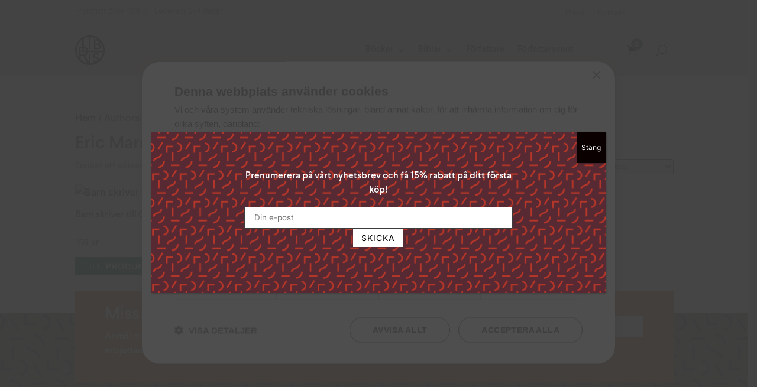

--- FILE ---
content_type: text/css; charset=utf-8
request_url: https://www.libris.se/wp-content/et-cache/global/et-divi-customizer-global.min.css?ver=1765620211
body_size: 365
content:
.related products li.product h2.woocommerce-loop-product__title.author_box{padding-bottom:12px}.author_box a .author_infobox{display:flex}.author_box .author_img_box{padding-left:18px}.author_box .author_description{flex-basis:100%}.author_box .author_name{font-weight:700}.author_box a{text-decoration:none}.author_box .author_img_box img{max-width:92px}.et_mobile_menu,.et-menu .sub-menu{overflow:scroll!important;max-height:84vh;box-shadow:0px 0px 30px rgba(0,0,0,0.3)}@media (min-width:767px){.result-list .entry-featured-image-url{width:20%;float:left;margin-bottom:0!important}.result-list .entry-title,.result-list .post-meta,.result-list .post-content{width:70%;float:left;padding-left:10px}.result-list .et_pb_post{box-shadow:0px 2px 80px 0px rgba(160,190,212,0.22);border-radius:6px;padding:60px}.result-list .entry-featured-image-url{padding-top:20%;display:block}.result-list .entry-featured-image-url img{position:absolute;height:100%;width:100%;top:0;left:0;right:0;bottom:0;object-fit:scale-down}}.woocommerce-product-gallery__image{pointer-events:none!important}.et_pb_menu__cart-count{background-color:#393b47;border-radius:50%;border:0px solid #fff;min-width:20px;height:20px;display:flex;align-items:center;justify-content:center;margin-left:-21px;margin-top:-21px;z-index:9}@media (min-width:981px){.et_pb_menu__icon.et_pb_menu__cart-button{margin-left:22px}}

--- FILE ---
content_type: image/svg+xml
request_url: https://www.libris.se/wp-content/uploads/2024/02/Libris_pattern_blue.svg
body_size: 727
content:
<?xml version="1.0" encoding="UTF-8"?> <svg xmlns="http://www.w3.org/2000/svg" xmlns:xlink="http://www.w3.org/1999/xlink" version="1.1" id="Lager_1" x="0px" y="0px" viewBox="0 0 1400 800" style="enable-background:new 0 0 1400 800;" xml:space="preserve"> <style type="text/css"> .st0{fill:none;} .st1{fill:none;stroke:#3A3D54;stroke-width:5;stroke-miterlimit:10;} .st2{fill:url(#Libris_kopia);} </style> <pattern width="170.08" height="170.08" patternUnits="userSpaceOnUse" id="Libris_kopia" viewBox="25.17 -193.58 170.08 170.08" style="overflow:visible;"> <g> <rect x="25.17" y="-193.58" class="st0" width="170.08" height="170.08"></rect> <g> <line class="st1" x1="132.96" y1="-32.59" x2="132.96" y2="-58.97"></line> <line class="st1" x1="173.32" y1="-23.5" x2="187.19" y2="-1.33"></line> <path class="st1" d="M147.27-4.69c7.11,0,12.87-5.76,12.87-12.87s-5.76-12.87-12.87-12.87"></path> <path class="st1" d="M159.76-59.65c0,14.32,23.82,7.23,23.82,23.95"></path> <polyline class="st1" points="115.16,-33.59 115.16,-14.03 134.72,-14.03 "></polyline> </g> <g> <line class="st1" x1="47.92" y1="-32.59" x2="47.92" y2="-58.97"></line> <line class="st1" x1="88.28" y1="-23.5" x2="102.15" y2="-1.33"></line> <path class="st1" d="M62.23-4.69c7.11,0,12.87-5.76,12.87-12.87s-5.76-12.87-12.87-12.87"></path> <path class="st1" d="M74.72-59.65c0,14.32,23.82,7.23,23.82,23.95"></path> <polyline class="st1" points="30.12,-33.59 30.12,-14.03 49.68,-14.03 "></polyline> </g> <g> <path class="st1" d="M172.46-78.42c10.72,0,19.41,8.69,19.41,19.41"></path> <line class="st1" x1="175.48" y1="-117.63" x2="175.48" y2="-144.01"></line> <path class="st1" d="M189.79-89.73c7.11,0,12.87-5.76,12.87-12.87c0-7.11-5.76-12.87-12.87-12.87"></path> <polyline class="st1" points="157.68,-118.63 157.68,-99.07 177.24,-99.07 "></polyline> </g> <g> <path class="st1" d="M87.42-78.42c10.72,0,19.41,8.69,19.41,19.41"></path> <line class="st1" x1="90.44" y1="-117.63" x2="90.44" y2="-144.01"></line> <line class="st1" x1="127.56" y1="-72.21" x2="153.94" y2="-72.21"></line> <line class="st1" x1="130.8" y1="-108.54" x2="144.67" y2="-86.37"></line> <path class="st1" d="M104.75-89.73c7.11,0,12.87-5.76,12.87-12.87c0-7.11-5.76-12.87-12.87-12.87"></path> <path class="st1" d="M117.24-144.69c0,14.32,23.82,7.23,23.82,23.95"></path> <polyline class="st1" points="72.64,-118.63 72.64,-99.07 92.2,-99.07 "></polyline> </g> <g> <line class="st1" x1="42.52" y1="-72.21" x2="68.9" y2="-72.21"></line> <line class="st1" x1="45.76" y1="-108.54" x2="59.63" y2="-86.37"></line> <path class="st1" d="M19.71-89.73c7.11,0,12.87-5.76,12.87-12.87c0-7.11-5.76-12.87-12.87-12.87"></path> <path class="st1" d="M32.2-144.69c0,14.32,23.82,7.23,23.82,23.95"></path> </g> <g> <path class="st1" d="M129.94-163.46c10.72,0,19.41,8.69,19.41,19.41"></path> <line class="st1" x1="170.08" y1="-157.25" x2="196.46" y2="-157.25"></line> <line class="st1" x1="173.32" y1="-193.58" x2="187.19" y2="-171.4"></line> <path class="st1" d="M147.27-174.77c7.11,0,12.87-5.76,12.87-12.87c0-7.11-5.76-12.87-12.87-12.87"></path> <polyline class="st1" points="115.16,-203.67 115.16,-184.11 134.72,-184.11 "></polyline> </g> <g> <path class="st1" d="M44.9-163.46c10.72,0,19.41,8.69,19.41,19.41"></path> <line class="st1" x1="85.04" y1="-157.25" x2="111.42" y2="-157.25"></line> <line class="st1" x1="88.28" y1="-193.58" x2="102.15" y2="-171.4"></line> <path class="st1" d="M62.23-174.77c7.11,0,12.87-5.76,12.87-12.87c0-7.11-5.76-12.87-12.87-12.87"></path> <polyline class="st1" points="30.12,-203.67 30.12,-184.11 49.68,-184.11 "></polyline> </g> <g> <line class="st1" x1="0" y1="-157.25" x2="26.38" y2="-157.25"></line> </g> </g> </pattern> <rect class="st2" width="1400" height="800"></rect> </svg> 

--- FILE ---
content_type: image/svg+xml
request_url: https://www.libris.se/wp-content/uploads/2024/02/Libris_pattern_red.svg
body_size: 928
content:
<?xml version="1.0" encoding="UTF-8"?> <svg xmlns="http://www.w3.org/2000/svg" xmlns:xlink="http://www.w3.org/1999/xlink" version="1.1" id="Lager_1" x="0px" y="0px" viewBox="0 0 1400 800" style="enable-background:new 0 0 1400 800;" xml:space="preserve"> <style type="text/css"> .st0{fill:none;} .st1{clip-path:url(#SVGID_00000015354696470979415120000015280372066683865473_);} .st2{fill:none;stroke:#B53729;stroke-width:5;stroke-miterlimit:10;} .st3{fill:none;stroke:#3A3D54;stroke-width:5;stroke-miterlimit:10;} .st4{clip-path:url(#SVGID_00000015354696470979415120000015280372066683865473_);fill:none;stroke:#B53729;stroke-width:5;stroke-miterlimit:10;} .st5{fill:url(#Libris_kopia);stroke:url(#Libris_kopia);stroke-miterlimit:10;} </style> <pattern y="800" width="170.08" height="170.08" patternUnits="userSpaceOnUse" id="Libris_kopia" viewBox="25.17 -180.17 170.08 170.08" style="overflow:visible;"> <g> <rect x="25.17" y="-180.17" class="st0" width="170.08" height="170.08"></rect> <g> <defs> <rect id="SVGID_1_" x="25.17" y="-180.17" width="170.08" height="170.08"></rect> </defs> <clipPath id="SVGID_00000181047794930308026260000005677904673082249639_"> <use xlink:href="#SVGID_1_" style="overflow:visible;"></use> </clipPath> <g style="clip-path:url(#SVGID_00000181047794930308026260000005677904673082249639_);"> <line class="st2" x1="132.96" y1="-171.08" x2="132.96" y2="-144.7"></line> <line class="st3" x1="173.32" y1="-180.17" x2="187.19" y2="-202.34"></line> <path class="st2" d="M147.27-198.98c7.11,0,12.87,5.76,12.87,12.87s-5.76,12.87-12.87,12.87"></path> <path class="st2" d="M159.76-144.02c0-14.32,23.82-7.23,23.82-23.95"></path> <polyline class="st2" points="115.16,-170.08 115.16,-189.64 134.72,-189.64 "></polyline> </g> <g style="clip-path:url(#SVGID_00000181047794930308026260000005677904673082249639_);"> <line class="st2" x1="47.92" y1="-171.08" x2="47.92" y2="-144.7"></line> <line class="st3" x1="88.28" y1="-180.17" x2="102.15" y2="-202.34"></line> <path class="st2" d="M62.23-198.98c7.11,0,12.87,5.76,12.87,12.87s-5.76,12.87-12.87,12.87"></path> <path class="st2" d="M74.72-144.02c0-14.32,23.82-7.23,23.82-23.95"></path> <polyline class="st2" points="30.12,-170.08 30.12,-189.64 49.68,-189.64 "></polyline> </g> <g style="clip-path:url(#SVGID_00000181047794930308026260000005677904673082249639_);"> <path class="st2" d="M172.46-125.25c10.72,0,19.41-8.69,19.41-19.41"></path> <line class="st2" x1="175.48" y1="-86.04" x2="175.48" y2="-59.66"></line> <path class="st2" d="M189.79-113.94c7.11,0,12.87,5.76,12.87,12.87S196.9-88.2,189.79-88.2"></path> <polyline class="st2" points="157.68,-85.04 157.68,-104.6 177.24,-104.6 "></polyline> </g> <g style="clip-path:url(#SVGID_00000181047794930308026260000005677904673082249639_);"> <path class="st2" d="M87.42-125.25c10.72,0,19.41-8.69,19.41-19.41"></path> <line class="st2" x1="90.44" y1="-86.04" x2="90.44" y2="-59.66"></line> <line class="st2" x1="127.56" y1="-131.46" x2="153.94" y2="-131.46"></line> <line class="st2" x1="130.8" y1="-95.13" x2="144.67" y2="-117.3"></line> <path class="st2" d="M104.75-113.94c7.11,0,12.87,5.76,12.87,12.87s-5.76,12.87-12.87,12.87"></path> <path class="st2" d="M117.24-58.98c0-14.32,23.82-7.23,23.82-23.95"></path> <polyline class="st2" points="72.64,-85.04 72.64,-104.6 92.2,-104.6 "></polyline> </g> <g style="clip-path:url(#SVGID_00000181047794930308026260000005677904673082249639_);"> <line class="st2" x1="42.52" y1="-131.46" x2="68.9" y2="-131.46"></line> <line class="st2" x1="45.76" y1="-95.13" x2="59.63" y2="-117.3"></line> <path class="st2" d="M19.71-113.94c7.11,0,12.87,5.76,12.87,12.87S26.82-88.2,19.71-88.2"></path> <path class="st2" d="M32.2-58.98c0-14.32,23.82-7.23,23.82-23.95"></path> </g> <g style="clip-path:url(#SVGID_00000181047794930308026260000005677904673082249639_);"> <path class="st2" d="M129.94-40.21c10.72,0,19.41-8.69,19.41-19.41"></path> <line class="st2" x1="170.08" y1="-46.42" x2="196.46" y2="-46.42"></line> <line class="st2" x1="173.32" y1="-10.09" x2="187.19" y2="-32.27"></line> <path class="st2" d="M147.27-28.9c7.11,0,12.87,5.76,12.87,12.87s-5.76,12.87-12.87,12.87"></path> <polyline class="st2" points="115.16,0 115.16,-19.56 134.72,-19.56 "></polyline> </g> <g style="clip-path:url(#SVGID_00000181047794930308026260000005677904673082249639_);"> <path class="st2" d="M44.9-40.21c10.72,0,19.41-8.69,19.41-19.41"></path> <line class="st2" x1="85.04" y1="-46.42" x2="111.42" y2="-46.42"></line> <line class="st2" x1="88.28" y1="-10.09" x2="102.15" y2="-32.27"></line> <path class="st2" d="M62.23-28.9c7.11,0,12.87,5.76,12.87,12.87S69.34-3.16,62.23-3.16"></path> <polyline class="st2" points="30.12,0 30.12,-19.56 49.68,-19.56 "></polyline> </g> <line style="clip-path:url(#SVGID_00000181047794930308026260000005677904673082249639_);fill:none;stroke:#B53729;stroke-width:5;stroke-miterlimit:10;" x1="0" y1="-46.42" x2="26.38" y2="-46.42"></line> </g> </g> </pattern> <rect y="0" class="st5" width="1400" height="800"></rect> </svg> 